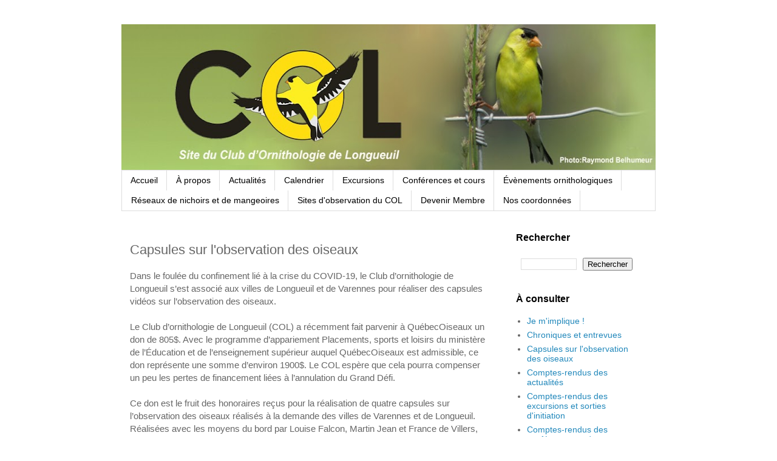

--- FILE ---
content_type: text/html; charset=UTF-8
request_url: http://clubornithologielongueuil.blogspot.com/2020/06/capsules-sur-lobservation-des-oiseaux.html
body_size: 10578
content:
<!DOCTYPE html>
<html class='v2' dir='ltr' lang='fr-CA' xmlns='http://www.w3.org/1999/xhtml' xmlns:b='http://www.google.com/2005/gml/b' xmlns:data='http://www.google.com/2005/gml/data' xmlns:expr='http://www.google.com/2005/gml/expr'>
<head>
<link href='https://www.blogger.com/static/v1/widgets/335934321-css_bundle_v2.css' rel='stylesheet' type='text/css'/>
<meta content='width=1100' name='viewport'/>
<meta content='text/html; charset=UTF-8' http-equiv='Content-Type'/>
<meta content='blogger' name='generator'/>
<link href='http://clubornithologielongueuil.blogspot.com/favicon.ico' rel='icon' type='image/x-icon'/>
<link href='http://clubornithologielongueuil.blogspot.com/2020/06/capsules-sur-lobservation-des-oiseaux.html' rel='canonical'/>
<link rel="alternate" type="application/atom+xml" title="Club d&#39;ornithologie de Longueuil - Atom" href="http://clubornithologielongueuil.blogspot.com/feeds/posts/default" />
<link rel="alternate" type="application/rss+xml" title="Club d&#39;ornithologie de Longueuil - RSS" href="http://clubornithologielongueuil.blogspot.com/feeds/posts/default?alt=rss" />
<link rel="service.post" type="application/atom+xml" title="Club d&#39;ornithologie de Longueuil - Atom" href="https://www.blogger.com/feeds/7429788444810324231/posts/default" />

<link rel="alternate" type="application/atom+xml" title="Club d&#39;ornithologie de Longueuil - Atom" href="http://clubornithologielongueuil.blogspot.com/feeds/1219907124251668914/comments/default" />
<!--Can't find substitution for tag [blog.ieCssRetrofitLinks]-->
<link href='https://i.ytimg.com/vi/jU_0g7gCdw4/hqdefault.jpg' rel='image_src'/>
<meta content='http://clubornithologielongueuil.blogspot.com/2020/06/capsules-sur-lobservation-des-oiseaux.html' property='og:url'/>
<meta content='Capsules sur l&#39;observation des oiseaux' property='og:title'/>
<meta content='Dans le foulée du confinement lié à la crise du COVID-19, le Club d’ornithologie de Longueuil s’est associé aux villes de Longueuil et de Va...' property='og:description'/>
<meta content='https://lh3.googleusercontent.com/blogger_img_proxy/AEn0k_veiG_BGvEL0V0g5_WDwIeDiuTXw7PZWoqHdluTdB3xdXtokzP7HsBefZcGKtY7Y-gQbmHiAH8-QKtpetjGyZtKx3rmv6gXnIKaqYI8AYjYk48K6w=w1200-h630-n-k-no-nu' property='og:image'/>
<title>Club d'ornithologie de Longueuil: Capsules sur l'observation des oiseaux</title>
<style id='page-skin-1' type='text/css'><!--
/*
-----------------------------------------------
Blogger Template Style
Name:     Simple
Designer: Blogger
URL:      www.blogger.com
----------------------------------------------- */
/* Content
----------------------------------------------- */
body {
font: normal normal 14px 'Trebuchet MS', Trebuchet, Verdana, sans-serif;
color: #666666;
background: #ffffff none repeat scroll top left;
padding: 0 0 0 0;
}
html body .region-inner {
min-width: 0;
max-width: 100%;
width: auto;
}
h2 {
font-size: 22px;
}
a:link {
text-decoration:none;
color: #2288bb;
}
a:visited {
text-decoration:none;
color: #33aaff;
}
a:hover {
text-decoration:underline;
color: #33aaff;
}
.body-fauxcolumn-outer .fauxcolumn-inner {
background: transparent none repeat scroll top left;
_background-image: none;
}
.body-fauxcolumn-outer .cap-top {
position: absolute;
z-index: 1;
height: 400px;
width: 100%;
}
.body-fauxcolumn-outer .cap-top .cap-left {
width: 100%;
background: transparent none repeat-x scroll top left;
_background-image: none;
}
.content-outer {
-moz-box-shadow: 0 0 0 rgba(0, 0, 0, .15);
-webkit-box-shadow: 0 0 0 rgba(0, 0, 0, .15);
-goog-ms-box-shadow: 0 0 0 #333333;
box-shadow: 0 0 0 rgba(0, 0, 0, .15);
margin-bottom: 1px;
}
.content-inner {
padding: 10px 40px;
}
.content-inner {
background-color: #ffffff;
}
/* Header
----------------------------------------------- */
.header-outer {
background: transparent none repeat-x scroll 0 -400px;
_background-image: none;
}
.Header h1 {
font: normal normal 40px 'Trebuchet MS',Trebuchet,Verdana,sans-serif;
color: #000000;
text-shadow: 0 0 0 rgba(0, 0, 0, .2);
}
.Header h1 a {
color: #000000;
}
.Header .description {
font-size: 18px;
color: #000000;
}
.header-inner .Header .titlewrapper {
padding: 22px 0;
}
.header-inner .Header .descriptionwrapper {
padding: 0 0;
}
/* Tabs
----------------------------------------------- */
.tabs-inner .section:first-child {
border-top: 0 solid #dddddd;
}
.tabs-inner .section:first-child ul {
margin-top: -1px;
border-top: 1px solid #dddddd;
border-left: 1px solid #dddddd;
border-right: 1px solid #dddddd;
}
.tabs-inner .widget ul {
background: transparent none repeat-x scroll 0 -800px;
_background-image: none;
border-bottom: 1px solid #dddddd;
margin-top: 0;
margin-left: -30px;
margin-right: -30px;
}
.tabs-inner .widget li a {
display: inline-block;
padding: .6em 1em;
font: normal normal 14px 'Trebuchet MS', Trebuchet, Verdana, sans-serif;
color: #000000;
border-left: 1px solid #ffffff;
border-right: 1px solid #dddddd;
}
.tabs-inner .widget li:first-child a {
border-left: none;
}
.tabs-inner .widget li.selected a, .tabs-inner .widget li a:hover {
color: #000000;
background-color: #eeeeee;
text-decoration: none;
}
/* Columns
----------------------------------------------- */
.main-outer {
border-top: 0 solid transparent;
}
.fauxcolumn-left-outer .fauxcolumn-inner {
border-right: 1px solid transparent;
}
.fauxcolumn-right-outer .fauxcolumn-inner {
border-left: 1px solid transparent;
}
/* Headings
----------------------------------------------- */
div.widget > h2,
div.widget h2.title {
margin: 0 0 1em 0;
font: normal bold 16px 'Trebuchet MS',Trebuchet,Verdana,sans-serif;
color: #000000;
}
/* Widgets
----------------------------------------------- */
.widget .zippy {
color: #999999;
text-shadow: 2px 2px 1px rgba(0, 0, 0, .1);
}
.widget .popular-posts ul {
list-style: none;
}
/* Posts
----------------------------------------------- */
h2.date-header {
font: normal bold 11px Arial, Tahoma, Helvetica, FreeSans, sans-serif;
}
.date-header span {
background-color: #bbbbbb;
color: #ffffff;
padding: 0.4em;
letter-spacing: 3px;
margin: inherit;
}
.main-inner {
padding-top: 35px;
padding-bottom: 65px;
}
.main-inner .column-center-inner {
padding: 0 0;
}
.main-inner .column-center-inner .section {
margin: 0 1em;
}
.post {
margin: 0 0 45px 0;
}
h3.post-title, .comments h4 {
font: normal normal 22px 'Trebuchet MS',Trebuchet,Verdana,sans-serif;
margin: .75em 0 0;
}
.post-body {
font-size: 110%;
line-height: 1.4;
position: relative;
}
.post-body img, .post-body .tr-caption-container, .Profile img, .Image img,
.BlogList .item-thumbnail img {
padding: 2px;
background: #ffffff;
border: 1px solid #ffffff;
-moz-box-shadow: 1px 1px 5px rgba(0, 0, 0, .1);
-webkit-box-shadow: 1px 1px 5px rgba(0, 0, 0, .1);
box-shadow: 1px 1px 5px rgba(0, 0, 0, .1);
}
.post-body img, .post-body .tr-caption-container {
padding: 5px;
}
.post-body .tr-caption-container {
color: #666666;
}
.post-body .tr-caption-container img {
padding: 0;
background: transparent;
border: none;
-moz-box-shadow: 0 0 0 rgba(0, 0, 0, .1);
-webkit-box-shadow: 0 0 0 rgba(0, 0, 0, .1);
box-shadow: 0 0 0 rgba(0, 0, 0, .1);
}
.post-header {
margin: 0 0 1.5em;
line-height: 1.6;
font-size: 90%;
}
.post-footer {
margin: 20px -2px 0;
padding: 5px 10px;
color: #666666;
background-color: #eeeeee;
border-bottom: 1px solid #eeeeee;
line-height: 1.6;
font-size: 90%;
}
#comments .comment-author {
padding-top: 1.5em;
border-top: 1px solid transparent;
background-position: 0 1.5em;
}
#comments .comment-author:first-child {
padding-top: 0;
border-top: none;
}
.avatar-image-container {
margin: .2em 0 0;
}
#comments .avatar-image-container img {
border: 1px solid #ffffff;
}
/* Comments
----------------------------------------------- */
.comments .comments-content .icon.blog-author {
background-repeat: no-repeat;
background-image: url([data-uri]);
}
.comments .comments-content .loadmore a {
border-top: 1px solid #999999;
border-bottom: 1px solid #999999;
}
.comments .comment-thread.inline-thread {
background-color: #eeeeee;
}
.comments .continue {
border-top: 2px solid #999999;
}
/* Accents
---------------------------------------------- */
.section-columns td.columns-cell {
border-left: 1px solid transparent;
}
.blog-pager {
background: transparent url(https://resources.blogblog.com/blogblog/data/1kt/simple/paging_dot.png) repeat-x scroll top center;
}
.blog-pager-older-link, .home-link,
.blog-pager-newer-link {
background-color: #ffffff;
padding: 5px;
}
.footer-outer {
border-top: 1px dashed #bbbbbb;
}
/* Mobile
----------------------------------------------- */
body.mobile  {
background-size: auto;
}
.mobile .body-fauxcolumn-outer {
background: transparent none repeat scroll top left;
}
.mobile .body-fauxcolumn-outer .cap-top {
background-size: 100% auto;
}
.mobile .content-outer {
-webkit-box-shadow: 0 0 3px rgba(0, 0, 0, .15);
box-shadow: 0 0 3px rgba(0, 0, 0, .15);
}
.mobile .tabs-inner .widget ul {
margin-left: 0;
margin-right: 0;
}
.mobile .post {
margin: 0;
}
.mobile .main-inner .column-center-inner .section {
margin: 0;
}
.mobile .date-header span {
padding: 0.1em 10px;
margin: 0 -10px;
}
.mobile h3.post-title {
margin: 0;
}
.mobile .blog-pager {
background: transparent none no-repeat scroll top center;
}
.mobile .footer-outer {
border-top: none;
}
.mobile .main-inner, .mobile .footer-inner {
background-color: #ffffff;
}
.mobile-index-contents {
color: #666666;
}
.mobile-link-button {
background-color: #2288bb;
}
.mobile-link-button a:link, .mobile-link-button a:visited {
color: #ffffff;
}
.mobile .tabs-inner .section:first-child {
border-top: none;
}
.mobile .tabs-inner .PageList .widget-content {
background-color: #eeeeee;
color: #000000;
border-top: 1px solid #dddddd;
border-bottom: 1px solid #dddddd;
}
.mobile .tabs-inner .PageList .widget-content .pagelist-arrow {
border-left: 1px solid #dddddd;
}
img {
max-width: 100%;
max-height: auto;
}
.status-msg-wrap
{
display: none;
}
.post-body img, .post-body .tr-caption-container, .Profile img, .Image img,
.BlogList .item-thumbnail img {
padding: 0 !important;
border: none !important;
background: none !important;
-moz-box-shadow: 0px 0px 0px transparent !important;
-webkit-box-shadow: 0px 0px 0px transparent !important;
box-shadow: 0px 0px 0px transparent !important;
}
--></style>
<style id='template-skin-1' type='text/css'><!--
body {
min-width: 960px;
}
.content-outer, .content-fauxcolumn-outer, .region-inner {
min-width: 960px;
max-width: 960px;
_width: 960px;
}
.main-inner .columns {
padding-left: 0px;
padding-right: 260px;
}
.main-inner .fauxcolumn-center-outer {
left: 0px;
right: 260px;
/* IE6 does not respect left and right together */
_width: expression(this.parentNode.offsetWidth -
parseInt("0px") -
parseInt("260px") + 'px');
}
.main-inner .fauxcolumn-left-outer {
width: 0px;
}
.main-inner .fauxcolumn-right-outer {
width: 260px;
}
.main-inner .column-left-outer {
width: 0px;
right: 100%;
margin-left: -0px;
}
.main-inner .column-right-outer {
width: 260px;
margin-right: -260px;
}
#layout {
min-width: 0;
}
#layout .content-outer {
min-width: 0;
width: 800px;
}
#layout .region-inner {
min-width: 0;
width: auto;
}
body#layout div.add_widget {
padding: 8px;
}
body#layout div.add_widget a {
margin-left: 32px;
}
--></style>
<style type='text/css'>
/* Table
*************************************************/
table {border: 0px solid #eee;border-collapse: collapse;margin: 0;padding: 0;width: 100%;color:#555;}
table caption {font-size: 1.5em;margin: .25em 0 .75em;}
table tr {background: #fff;border: 0px solid #ccc;padding: .35em;}
table th,table td {padding: .625em;text-align: center;border:0;}
table th {font-size: .85em;letter-spacing: .1em;text-transform: uppercase;background: #ddd;}
table td img {text-align: center;}
@media screen and (max-width: 600px) {
.post table {border: 0;}
.post table caption {font-size: 1.3em;}
.post table thead {display: none;}
.post table tr {border-bottom: 0px solid #ccc;display: block;margin-bottom: .725em;}
.post table td {border-bottom: 0px solid #ccc;display: block;font-size: .8em;text-align: right;}
.post table td:before {content: attr(data-label);float: left;font-weight: bold;text-transform: uppercase;}
.post table td:last-child {border-bottom: 0;}
}
</style>
<link href='https://www.blogger.com/dyn-css/authorization.css?targetBlogID=7429788444810324231&amp;zx=402a240f-22fe-49e4-8c36-cab65e29ff65' media='none' onload='if(media!=&#39;all&#39;)media=&#39;all&#39;' rel='stylesheet'/><noscript><link href='https://www.blogger.com/dyn-css/authorization.css?targetBlogID=7429788444810324231&amp;zx=402a240f-22fe-49e4-8c36-cab65e29ff65' rel='stylesheet'/></noscript>
<meta name='google-adsense-platform-account' content='ca-host-pub-1556223355139109'/>
<meta name='google-adsense-platform-domain' content='blogspot.com'/>

<link rel="stylesheet" href="https://fonts.googleapis.com/css2?display=swap&family=Arimo&family=Hind+Siliguri&family=Calibri"></head>
<body class='loading variant-simplysimple'>
<div class='navbar no-items section' id='navbar' name='Barre de navigation'>
</div>
<div class='body-fauxcolumns'>
<div class='fauxcolumn-outer body-fauxcolumn-outer'>
<div class='cap-top'>
<div class='cap-left'></div>
<div class='cap-right'></div>
</div>
<div class='fauxborder-left'>
<div class='fauxborder-right'></div>
<div class='fauxcolumn-inner'>
</div>
</div>
<div class='cap-bottom'>
<div class='cap-left'></div>
<div class='cap-right'></div>
</div>
</div>
</div>
<div class='content'>
<div class='content-fauxcolumns'>
<div class='fauxcolumn-outer content-fauxcolumn-outer'>
<div class='cap-top'>
<div class='cap-left'></div>
<div class='cap-right'></div>
</div>
<div class='fauxborder-left'>
<div class='fauxborder-right'></div>
<div class='fauxcolumn-inner'>
</div>
</div>
<div class='cap-bottom'>
<div class='cap-left'></div>
<div class='cap-right'></div>
</div>
</div>
</div>
<div class='content-outer'>
<div class='content-cap-top cap-top'>
<div class='cap-left'></div>
<div class='cap-right'></div>
</div>
<div class='fauxborder-left content-fauxborder-left'>
<div class='fauxborder-right content-fauxborder-right'></div>
<div class='content-inner'>
<header>
<div class='header-outer'>
<div class='header-cap-top cap-top'>
<div class='cap-left'></div>
<div class='cap-right'></div>
</div>
<div class='fauxborder-left header-fauxborder-left'>
<div class='fauxborder-right header-fauxborder-right'></div>
<div class='region-inner header-inner'>
<div class='header section' id='header' name='En-tête'><div class='widget Header' data-version='1' id='Header1'>
<div id='header-inner'>
<a href='http://clubornithologielongueuil.blogspot.com/' style='display: block'>
<img alt='Club d&#39;ornithologie de Longueuil' height='241px; ' id='Header1_headerimg' src='https://blogger.googleusercontent.com/img/b/R29vZ2xl/AVvXsEipf0RgpHw9vZSfHv2fYLoD0grvapA3P1W8KIvYIynGPetGQREAuPb4Nnh348ZQ53Clpb8CT1cEzNLOoc2gmFXbJUj0r7y5DQK3NJTOcfXTeaj4ednJYyR2vysMs-r_T9JRtlxBCBrs2KiT/s940/Novembre+2016.jpg' style='display: block' width='940px; '/>
</a>
</div>
</div></div>
</div>
</div>
<div class='header-cap-bottom cap-bottom'>
<div class='cap-left'></div>
<div class='cap-right'></div>
</div>
</div>
</header>
<div class='tabs-outer'>
<div class='tabs-cap-top cap-top'>
<div class='cap-left'></div>
<div class='cap-right'></div>
</div>
<div class='fauxborder-left tabs-fauxborder-left'>
<div class='fauxborder-right tabs-fauxborder-right'></div>
<div class='region-inner tabs-inner'>
<div class='tabs section' id='crosscol' name='Section transversale'><div class='widget PageList' data-version='1' id='PageList1'>
<h2>Pages</h2>
<div class='widget-content'>
<ul>
<li>
<a href='https://clubornithologielongueuil.blogspot.com/'>Accueil</a>
</li>
<li>
<a href='http://clubornithologielongueuil.blogspot.com/p/a-proposnew.html'>À propos</a>
</li>
<li>
<a href='http://clubornithologielongueuil.blogspot.ca/search/label/actualités'>Actualités</a>
</li>
<li>
<a href='https://clubornithologielongueuil.blogspot.com/2024/09/calendrier-du-col.html'>Calendrier</a>
</li>
<li>
<a href='http://clubornithologielongueuil.blogspot.ca/search/label/excursion'>Excursions</a>
</li>
<li>
<a href='https://clubornithologielongueuil.blogspot.ca/search/label/conférence'>Conférences et cours</a>
</li>
<li>
<a href='http://clubornithologielongueuil.blogspot.ca/search/label/activité'>Évènements ornithologiques</a>
</li>
<li>
<a href='http://clubornithologielongueuil.blogspot.com/p/reseaux-de-nichoirs-et-de-mangeoires.html'>Réseaux de nichoirs et de mangeoires</a>
</li>
<li>
<a href='http://clubornithologielongueuil.blogspot.com/p/sites-dobservation-du-col-sophie-et.html'>Sites d'observation du COL</a>
</li>
<li>
<a href='http://clubornithologielongueuil.blogspot.com/p/blog-page_79.html'>Devenir Membre</a>
</li>
<li>
<a href='http://clubornithologielongueuil.blogspot.com/p/pour-nous-joindre-pour-nous-joindreclub.html'>Nos coordonnées</a>
</li>
</ul>
<div class='clear'></div>
</div>
</div></div>
<div class='tabs no-items section' id='crosscol-overflow' name='Cross-Column 2'></div>
</div>
</div>
<div class='tabs-cap-bottom cap-bottom'>
<div class='cap-left'></div>
<div class='cap-right'></div>
</div>
</div>
<div class='main-outer'>
<div class='main-cap-top cap-top'>
<div class='cap-left'></div>
<div class='cap-right'></div>
</div>
<div class='fauxborder-left main-fauxborder-left'>
<div class='fauxborder-right main-fauxborder-right'></div>
<div class='region-inner main-inner'>
<div class='columns fauxcolumns'>
<div class='fauxcolumn-outer fauxcolumn-center-outer'>
<div class='cap-top'>
<div class='cap-left'></div>
<div class='cap-right'></div>
</div>
<div class='fauxborder-left'>
<div class='fauxborder-right'></div>
<div class='fauxcolumn-inner'>
</div>
</div>
<div class='cap-bottom'>
<div class='cap-left'></div>
<div class='cap-right'></div>
</div>
</div>
<div class='fauxcolumn-outer fauxcolumn-left-outer'>
<div class='cap-top'>
<div class='cap-left'></div>
<div class='cap-right'></div>
</div>
<div class='fauxborder-left'>
<div class='fauxborder-right'></div>
<div class='fauxcolumn-inner'>
</div>
</div>
<div class='cap-bottom'>
<div class='cap-left'></div>
<div class='cap-right'></div>
</div>
</div>
<div class='fauxcolumn-outer fauxcolumn-right-outer'>
<div class='cap-top'>
<div class='cap-left'></div>
<div class='cap-right'></div>
</div>
<div class='fauxborder-left'>
<div class='fauxborder-right'></div>
<div class='fauxcolumn-inner'>
</div>
</div>
<div class='cap-bottom'>
<div class='cap-left'></div>
<div class='cap-right'></div>
</div>
</div>
<!-- corrects IE6 width calculation -->
<div class='columns-inner'>
<div class='column-center-outer'>
<div class='column-center-inner'>
<div class='main section' id='main' name='Section principale'><div class='widget Blog' data-version='1' id='Blog1'>
<div class='blog-posts hfeed'>

          <div class="date-outer">
        

          <div class="date-posts">
        
<div class='post-outer'>
<div class='post hentry uncustomized-post-template' itemprop='blogPost' itemscope='itemscope' itemtype='http://schema.org/BlogPosting'>
<meta content='https://i.ytimg.com/vi/jU_0g7gCdw4/hqdefault.jpg' itemprop='image_url'/>
<meta content='7429788444810324231' itemprop='blogId'/>
<meta content='1219907124251668914' itemprop='postId'/>
<a name='1219907124251668914'></a>
<h3 class='post-title entry-title' itemprop='name'>
Capsules sur l'observation des oiseaux
</h3>
<div class='post-header'>
<div class='post-header-line-1'></div>
</div>
<div class='post-body entry-content' id='post-body-1219907124251668914' itemprop='description articleBody'>
Dans le foulée du confinement lié à la crise du COVID-19, le Club d&#8217;ornithologie de Longueuil s&#8217;est associé aux villes de Longueuil et de Varennes pour réaliser des capsules vidéos sur l&#8217;observation des oiseaux.<div><br /></div><div>Le Club d&#8217;ornithologie de Longueuil (COL) a récemment fait parvenir à QuébecOiseaux un don de 805$. Avec le programme d&#8217;appariement Placements, sports et loisirs du ministère de l&#8217;Éducation et de l&#8217;enseignement supérieur auquel QuébecOiseaux est admissible, ce don représente une somme d&#8217;environ 1900$. Le COL espère que cela pourra compenser un peu les pertes de financement liées à l&#8217;annulation du Grand Défi.<br /><br />Ce don est le fruit des honoraires reçus pour la réalisation de quatre capsules sur l&#8217;observation des oiseaux réalisés à la demande des villes de Varennes et de Longueuil. Réalisées avec les moyens du bord par Louise Falcon, Martin Jean et France de Villers, membres du conseil d&#8217;administration, ces capsules sont tout de même assez réussies.<br /><br />Nous espérons qu&#8217;elles plaisent aux citoyens à qui elles sont destinées et qu&#8217;elles suscitent de l&#8217;engouement pour le loisir ornithologique.</div><div><br />En faisant profiter QuébecOiseaux de cet argent, nous ferons encore plus pour la cause des oiseaux.<div><br /></div><h3 style="text-align: left;">Les premiers pas: s&#8217;outiller</h3><div><iframe allowfullscreen="true" allowtransparency="true" frameborder="0" height="315" scrolling="no" src="https://www.facebook.com/plugins/video.php?href=https%3A%2F%2Fwww.facebook.com%2FLongueuilActive%2Fvideos%2F828783700978587%2F&amp;show_text=0&amp;width=560" style="border: none; overflow: hidden;" width="560"></iframe></div><div><br /></div><h3 style="text-align: left;">Observer les oiseaux dans ma cour et dans mon quartier</h3>
<iframe allowfullscreen="true" allowtransparency="true" frameborder="0" height="315" scrolling="no" src="https://www.facebook.com/plugins/video.php?href=https%3A%2F%2Fwww.facebook.com%2FLongueuilActive%2Fvideos%2F249154346142276%2F&amp;show_text=0&amp;width=560" style="border: none; overflow: hidden;" width="560"></iframe>

<div><br /></div><div><br /></div><div><iframe allow="accelerometer; autoplay; encrypted-media; gyroscope; picture-in-picture" allowfullscreen="" frameborder="0" height="315" src="https://www.youtube.com/embed/jU_0g7gCdw4" width="560"></iframe>
<div><br /></div><h3 style="text-align: left;">Les meilleurs sites d&#8217;observations (<a href="https://www.blogger.com/blog/page/edit/7429788444810324231/5290836071813609808" target="_blank">F</a>)</h3></div><h4 style="text-align: left;">À Longueuil</h4>
<iframe allowfullscreen="true" allowtransparency="true" frameborder="0" height="315" scrolling="no" src="https://www.facebook.com/plugins/video.php?href=https%3A%2F%2Fwww.facebook.com%2FLongueuilActive%2Fvideos%2F713897289388170%2F&amp;show_text=0&amp;width=560" style="border: none; overflow: hidden;" width="560"></iframe><h4 style="text-align: left;">À Varennes</h4>
<iframe allow="accelerometer; autoplay; encrypted-media; gyroscope; picture-in-picture" allowfullscreen="" frameborder="0" height="315" src="https://www.youtube.com/embed/I9AVdGyi79Y" width="560"></iframe>

</div>
<div style='clear: both;'></div>
</div>
<div class='post-footer'>
<div class='post-footer-line post-footer-line-1'>
<span class='post-author vcard'>
</span>
<span class='post-timestamp'>
</span>
<span class='post-comment-link'>
</span>
<span class='post-icons'>
</span>
<div class='post-share-buttons goog-inline-block'>
</div>
</div>
<div class='post-footer-line post-footer-line-2'>
<span class='post-labels'>
</span>
</div>
<div class='post-footer-line post-footer-line-3'>
<span class='post-location'>
</span>
</div>
</div>
</div>
<div class='comments' id='comments'>
<a name='comments'></a>
</div>
</div>

        </div></div>
      
</div>
<div class='blog-pager' id='blog-pager'>
<span id='blog-pager-newer-link'>
<a class='blog-pager-newer-link' href='http://clubornithologielongueuil.blogspot.com/2020/06/entrevue-du-col-tvrive-sud.html' id='Blog1_blog-pager-newer-link' title='Message plus récent'>Message plus récent</a>
</span>
<span id='blog-pager-older-link'>
<a class='blog-pager-older-link' href='http://clubornithologielongueuil.blogspot.com/2020/02/compte-rendu-de-lexcursion_13.html' id='Blog1_blog-pager-older-link' title='Messages plus anciens'>Messages plus anciens</a>
</span>
<a class='home-link' href='http://clubornithologielongueuil.blogspot.com/'>Accueil</a>
</div>
<div class='clear'></div>
<div class='post-feeds'>
</div>
</div></div>
</div>
</div>
<div class='column-left-outer'>
<div class='column-left-inner'>
<aside>
</aside>
</div>
</div>
<div class='column-right-outer'>
<div class='column-right-inner'>
<aside>
<div class='sidebar section' id='sidebar-right-1'><div class='widget BlogSearch' data-version='1' id='BlogSearch1'>
<h2 class='title'>Rechercher</h2>
<div class='widget-content'>
<div id='BlogSearch1_form'>
<form action='http://clubornithologielongueuil.blogspot.com/search' class='gsc-search-box' target='_top'>
<table cellpadding='0' cellspacing='0' class='gsc-search-box'>
<tbody>
<tr>
<td class='gsc-input'>
<input autocomplete='off' class='gsc-input' name='q' size='10' title='search' type='text' value=''/>
</td>
<td class='gsc-search-button'>
<input class='gsc-search-button' title='search' type='submit' value='Rechercher'/>
</td>
</tr>
</tbody>
</table>
</form>
</div>
</div>
<div class='clear'></div>
</div><div class='widget PageList' data-version='1' id='PageList2'>
<h2>À consulter</h2>
<div class='widget-content'>
<ul>
<li>
<a href='http://clubornithologielongueuil.blogspot.com/search/label/Je-m&#39;implique'>Je m'implique !</a>
</li>
<li>
<a href='http://clubornithologielongueuil.blogspot.com/search/label/chroniques'>Chroniques et entrevues</a>
</li>
<li>
<a href='http://clubornithologielongueuil.blogspot.com/2020/06/capsules-sur-lobservation-des-oiseaux.html'>Capsules sur l'observation des oiseaux</a>
</li>
<li>
<a href='http://clubornithologielongueuil.blogspot.com/search/label/compte-rendu-actualites'>Comptes-rendus des actualités</a>
</li>
<li>
<a href='http://clubornithologielongueuil.blogspot.com/search/label/compte-rendu'>Comptes-rendus des excursions et sorties d'initiation</a>
</li>
<li>
<a href='http://clubornithologielongueuil.blogspot.com/search/label/compte-rendu-atelier'>Comptes-rendus des conférences et des cours</a>
</li>
<li>
<a href='http://clubornithologielongueuil.blogspot.com/search/label/compte-rendu-activites'>Comptes-rendus des évènements ornithologiques</a>
</li>
<li>
<a href='http://clubornithologielongueuil.blogspot.com/search/label/compte-rendu-nichoirs'>Comptes-rendus des nichoirs</a>
</li>
<li>
<a href='http://clubornithologielongueuil.blogspot.com/p/chroniques.html'>Les aliments préférés des oiseaux aux mangeoires</a>
</li>
<li>
<a href='http://clubornithologielongueuil.blogspot.com/p/blog-page_18.html'>Liens utiles</a>
</li>
</ul>
<div class='clear'></div>
</div>
</div><div class='widget LinkList' data-version='1' id='LinkList1'>
<h2>Autres sites</h2>
<div class='widget-content'>
<ul>
<li><a href='https://www.facebook.com/Club-dOrnithologie-de-Longueuil-315821868435402/'>Page Facebook du COL</a></li>
<li><a href='https://www.youtube.com/channel/UCryEJn82RPW-gbvs4_dmrtg'>YouTube COL</a></li>
<li><a href='http://ebird.org/ebird/canada/subnational2/CA-QC-CP?yr=all'>eBird Longueuil</a></li>
<li><a href='https://www.quebecoiseaux.org/magazine '>QuébecOiseaux</a></li>
</ul>
<div class='clear'></div>
</div>
</div><div class='widget Image' data-version='1' id='Image1'>
<h2>Rabais pour les membres chez :</h2>
<div class='widget-content'>
<a href='http://nature-expert.ca/?lang=fr'>
<img alt='Rabais pour les membres chez :' height='127' id='Image1_img' src='https://blogger.googleusercontent.com/img/b/R29vZ2xl/AVvXsEh5ZDd9iJz1Tt3OZ-iDVf3l2A0B5BPeBT6JDRUT-5YAURT27fHSg9cP9_QH4C789CexXBHOKFHH7nCuPTUO6pxsu1Frcq91zsrOYuQJvpuY-37491a_7MMenuAbM22D2NXvPNvoiTcvTRSR/s190/pub-ccfa+2.jpg' width='190'/>
</a>
<br/>
<span class='caption'>Nature Expert</span>
</div>
<div class='clear'></div>
</div><div class='widget LinkList' data-version='1' id='LinkList2'>
<div class='widget-content'>
<ul>
<li><a href='https://clubornithologielongueuil.blogspot.com/2025/12/avantages-detre-membre.html'>Appuyer ici pour tous les rabais offerts pour les membres</a></li>
</ul>
<div class='clear'></div>
</div>
</div></div>
</aside>
</div>
</div>
</div>
<div style='clear: both'></div>
<!-- columns -->
</div>
<!-- main -->
</div>
</div>
<div class='main-cap-bottom cap-bottom'>
<div class='cap-left'></div>
<div class='cap-right'></div>
</div>
</div>
<footer>
<div class='footer-outer'>
<div class='footer-cap-top cap-top'>
<div class='cap-left'></div>
<div class='cap-right'></div>
</div>
<div class='fauxborder-left footer-fauxborder-left'>
<div class='fauxborder-right footer-fauxborder-right'></div>
<div class='region-inner footer-inner'>
<div class='foot section' id='footer-1'><div class='widget Stats' data-version='1' id='Stats1'>
<h2>Nombre total de pages vues</h2>
<div class='widget-content'>
<div id='Stats1_content' style='display: none;'>
<span class='counter-wrapper text-counter-wrapper' id='Stats1_totalCount'>
</span>
<div class='clear'></div>
</div>
</div>
</div></div>
<!-- outside of the include in order to lock Attribution widget -->
<div class='foot section' id='footer-3' name='Pied de page'><div class='widget Attribution' data-version='1' id='Attribution1'>
<div class='widget-content' style='text-align: center;'>
&#169; Club d'Ornithologie de Longueuil. Thème Simple. Présenté par <a href='https://www.blogger.com' target='_blank'>Blogger</a>.
</div>
<div class='clear'></div>
</div></div>
</div>
</div>
<div class='footer-cap-bottom cap-bottom'>
<div class='cap-left'></div>
<div class='cap-right'></div>
</div>
</div>
</footer>
<!-- content -->
</div>
</div>
<div class='content-cap-bottom cap-bottom'>
<div class='cap-left'></div>
<div class='cap-right'></div>
</div>
</div>
</div>
<script type='text/javascript'>
    window.setTimeout(function() {
        document.body.className = document.body.className.replace('loading', '');
      }, 10);
  </script>

<script type="text/javascript" src="https://www.blogger.com/static/v1/widgets/2028843038-widgets.js"></script>
<script type='text/javascript'>
window['__wavt'] = 'AOuZoY4j2cTy40OsNARLNPyOn4oE3RFsBA:1768895063369';_WidgetManager._Init('//www.blogger.com/rearrange?blogID\x3d7429788444810324231','//clubornithologielongueuil.blogspot.com/2020/06/capsules-sur-lobservation-des-oiseaux.html','7429788444810324231');
_WidgetManager._SetDataContext([{'name': 'blog', 'data': {'blogId': '7429788444810324231', 'title': 'Club d\x27ornithologie de Longueuil', 'url': 'http://clubornithologielongueuil.blogspot.com/2020/06/capsules-sur-lobservation-des-oiseaux.html', 'canonicalUrl': 'http://clubornithologielongueuil.blogspot.com/2020/06/capsules-sur-lobservation-des-oiseaux.html', 'homepageUrl': 'http://clubornithologielongueuil.blogspot.com/', 'searchUrl': 'http://clubornithologielongueuil.blogspot.com/search', 'canonicalHomepageUrl': 'http://clubornithologielongueuil.blogspot.com/', 'blogspotFaviconUrl': 'http://clubornithologielongueuil.blogspot.com/favicon.ico', 'bloggerUrl': 'https://www.blogger.com', 'hasCustomDomain': false, 'httpsEnabled': true, 'enabledCommentProfileImages': true, 'gPlusViewType': 'FILTERED_POSTMOD', 'adultContent': false, 'analyticsAccountNumber': '', 'encoding': 'UTF-8', 'locale': 'fr-CA', 'localeUnderscoreDelimited': 'fr_ca', 'languageDirection': 'ltr', 'isPrivate': false, 'isMobile': false, 'isMobileRequest': false, 'mobileClass': '', 'isPrivateBlog': false, 'isDynamicViewsAvailable': true, 'feedLinks': '\x3clink rel\x3d\x22alternate\x22 type\x3d\x22application/atom+xml\x22 title\x3d\x22Club d\x26#39;ornithologie de Longueuil - Atom\x22 href\x3d\x22http://clubornithologielongueuil.blogspot.com/feeds/posts/default\x22 /\x3e\n\x3clink rel\x3d\x22alternate\x22 type\x3d\x22application/rss+xml\x22 title\x3d\x22Club d\x26#39;ornithologie de Longueuil - RSS\x22 href\x3d\x22http://clubornithologielongueuil.blogspot.com/feeds/posts/default?alt\x3drss\x22 /\x3e\n\x3clink rel\x3d\x22service.post\x22 type\x3d\x22application/atom+xml\x22 title\x3d\x22Club d\x26#39;ornithologie de Longueuil - Atom\x22 href\x3d\x22https://www.blogger.com/feeds/7429788444810324231/posts/default\x22 /\x3e\n\n\x3clink rel\x3d\x22alternate\x22 type\x3d\x22application/atom+xml\x22 title\x3d\x22Club d\x26#39;ornithologie de Longueuil - Atom\x22 href\x3d\x22http://clubornithologielongueuil.blogspot.com/feeds/1219907124251668914/comments/default\x22 /\x3e\n', 'meTag': '', 'adsenseHostId': 'ca-host-pub-1556223355139109', 'adsenseHasAds': false, 'adsenseAutoAds': false, 'boqCommentIframeForm': true, 'loginRedirectParam': '', 'view': '', 'dynamicViewsCommentsSrc': '//www.blogblog.com/dynamicviews/4224c15c4e7c9321/js/comments.js', 'dynamicViewsScriptSrc': '//www.blogblog.com/dynamicviews/6e0d22adcfa5abea', 'plusOneApiSrc': 'https://apis.google.com/js/platform.js', 'disableGComments': true, 'interstitialAccepted': false, 'sharing': {'platforms': [{'name': 'Obtenir le lien', 'key': 'link', 'shareMessage': 'Obtenir le lien', 'target': ''}, {'name': 'Facebook', 'key': 'facebook', 'shareMessage': 'Partager sur Facebook', 'target': 'facebook'}, {'name': 'BlogThis!', 'key': 'blogThis', 'shareMessage': 'BlogThis!', 'target': 'blog'}, {'name': 'X', 'key': 'twitter', 'shareMessage': 'Partager sur X', 'target': 'twitter'}, {'name': 'Pinterest', 'key': 'pinterest', 'shareMessage': 'Partager sur Pinterest', 'target': 'pinterest'}, {'name': 'Courriel', 'key': 'email', 'shareMessage': 'Courriel', 'target': 'email'}], 'disableGooglePlus': true, 'googlePlusShareButtonWidth': 0, 'googlePlusBootstrap': '\x3cscript type\x3d\x22text/javascript\x22\x3ewindow.___gcfg \x3d {\x27lang\x27: \x27fr_CA\x27};\x3c/script\x3e'}, 'hasCustomJumpLinkMessage': false, 'jumpLinkMessage': 'Lire la suite', 'pageType': 'item', 'postId': '1219907124251668914', 'postImageThumbnailUrl': 'https://i.ytimg.com/vi/jU_0g7gCdw4/default.jpg', 'postImageUrl': 'https://i.ytimg.com/vi/jU_0g7gCdw4/hqdefault.jpg', 'pageName': 'Capsules sur l\x27observation des oiseaux', 'pageTitle': 'Club d\x27ornithologie de Longueuil: Capsules sur l\x27observation des oiseaux'}}, {'name': 'features', 'data': {}}, {'name': 'messages', 'data': {'edit': 'Modifier', 'linkCopiedToClipboard': 'Lien copi\xe9 dans le presse-papiers!', 'ok': 'OK', 'postLink': 'Publier le lien'}}, {'name': 'template', 'data': {'name': 'custom', 'localizedName': 'Personnalis\xe9', 'isResponsive': false, 'isAlternateRendering': false, 'isCustom': true, 'variant': 'simplysimple', 'variantId': 'simplysimple'}}, {'name': 'view', 'data': {'classic': {'name': 'classic', 'url': '?view\x3dclassic'}, 'flipcard': {'name': 'flipcard', 'url': '?view\x3dflipcard'}, 'magazine': {'name': 'magazine', 'url': '?view\x3dmagazine'}, 'mosaic': {'name': 'mosaic', 'url': '?view\x3dmosaic'}, 'sidebar': {'name': 'sidebar', 'url': '?view\x3dsidebar'}, 'snapshot': {'name': 'snapshot', 'url': '?view\x3dsnapshot'}, 'timeslide': {'name': 'timeslide', 'url': '?view\x3dtimeslide'}, 'isMobile': false, 'title': 'Capsules sur l\x27observation des oiseaux', 'description': 'Dans le foul\xe9e du confinement li\xe9 \xe0 la crise du COVID-19, le Club d\u2019ornithologie de Longueuil s\u2019est associ\xe9 aux villes de Longueuil et de Va...', 'featuredImage': 'https://lh3.googleusercontent.com/blogger_img_proxy/AEn0k_veiG_BGvEL0V0g5_WDwIeDiuTXw7PZWoqHdluTdB3xdXtokzP7HsBefZcGKtY7Y-gQbmHiAH8-QKtpetjGyZtKx3rmv6gXnIKaqYI8AYjYk48K6w', 'url': 'http://clubornithologielongueuil.blogspot.com/2020/06/capsules-sur-lobservation-des-oiseaux.html', 'type': 'item', 'isSingleItem': true, 'isMultipleItems': false, 'isError': false, 'isPage': false, 'isPost': true, 'isHomepage': false, 'isArchive': false, 'isLabelSearch': false, 'postId': 1219907124251668914}}]);
_WidgetManager._RegisterWidget('_HeaderView', new _WidgetInfo('Header1', 'header', document.getElementById('Header1'), {}, 'displayModeFull'));
_WidgetManager._RegisterWidget('_PageListView', new _WidgetInfo('PageList1', 'crosscol', document.getElementById('PageList1'), {'title': 'Pages', 'links': [{'isCurrentPage': false, 'href': 'https://clubornithologielongueuil.blogspot.com/', 'id': '0', 'title': 'Accueil'}, {'isCurrentPage': false, 'href': 'http://clubornithologielongueuil.blogspot.com/p/a-proposnew.html', 'id': '706132798565077260', 'title': '\xc0 propos'}, {'isCurrentPage': false, 'href': 'http://clubornithologielongueuil.blogspot.ca/search/label/actualit\xe9s', 'title': 'Actualit\xe9s'}, {'isCurrentPage': false, 'href': 'https://clubornithologielongueuil.blogspot.com/2024/09/calendrier-du-col.html', 'title': 'Calendrier'}, {'isCurrentPage': false, 'href': 'http://clubornithologielongueuil.blogspot.ca/search/label/excursion', 'title': 'Excursions'}, {'isCurrentPage': false, 'href': 'https://clubornithologielongueuil.blogspot.ca/search/label/conf\xe9rence', 'title': 'Conf\xe9rences et cours'}, {'isCurrentPage': false, 'href': 'http://clubornithologielongueuil.blogspot.ca/search/label/activit\xe9', 'title': '\xc9v\xe8nements ornithologiques'}, {'isCurrentPage': false, 'href': 'http://clubornithologielongueuil.blogspot.com/p/reseaux-de-nichoirs-et-de-mangeoires.html', 'id': '729147537961693191', 'title': 'R\xe9seaux de nichoirs et de mangeoires'}, {'isCurrentPage': false, 'href': 'http://clubornithologielongueuil.blogspot.com/p/sites-dobservation-du-col-sophie-et.html', 'id': '5290836071813609808', 'title': 'Sites d\x27observation du COL'}, {'isCurrentPage': false, 'href': 'http://clubornithologielongueuil.blogspot.com/p/blog-page_79.html', 'id': '4430080422903133855', 'title': 'Devenir Membre'}, {'isCurrentPage': false, 'href': 'http://clubornithologielongueuil.blogspot.com/p/pour-nous-joindre-pour-nous-joindreclub.html', 'id': '5793957436405648993', 'title': 'Nos coordonn\xe9es'}], 'mobile': false, 'showPlaceholder': true, 'hasCurrentPage': false}, 'displayModeFull'));
_WidgetManager._RegisterWidget('_BlogView', new _WidgetInfo('Blog1', 'main', document.getElementById('Blog1'), {'cmtInteractionsEnabled': false, 'lightboxEnabled': true, 'lightboxModuleUrl': 'https://www.blogger.com/static/v1/jsbin/2751228102-lbx__fr_ca.js', 'lightboxCssUrl': 'https://www.blogger.com/static/v1/v-css/828616780-lightbox_bundle.css'}, 'displayModeFull'));
_WidgetManager._RegisterWidget('_BlogSearchView', new _WidgetInfo('BlogSearch1', 'sidebar-right-1', document.getElementById('BlogSearch1'), {}, 'displayModeFull'));
_WidgetManager._RegisterWidget('_PageListView', new _WidgetInfo('PageList2', 'sidebar-right-1', document.getElementById('PageList2'), {'title': '\xc0 consulter', 'links': [{'isCurrentPage': false, 'href': 'http://clubornithologielongueuil.blogspot.com/search/label/Je-m\x27implique', 'title': 'Je m\x27implique !'}, {'isCurrentPage': false, 'href': 'http://clubornithologielongueuil.blogspot.com/search/label/chroniques', 'title': 'Chroniques et entrevues'}, {'isCurrentPage': false, 'href': 'http://clubornithologielongueuil.blogspot.com/2020/06/capsules-sur-lobservation-des-oiseaux.html', 'title': 'Capsules sur l\x27observation des oiseaux'}, {'isCurrentPage': false, 'href': 'http://clubornithologielongueuil.blogspot.com/search/label/compte-rendu-actualites', 'title': 'Comptes-rendus des actualit\xe9s'}, {'isCurrentPage': false, 'href': 'http://clubornithologielongueuil.blogspot.com/search/label/compte-rendu', 'title': 'Comptes-rendus des excursions et sorties d\x27initiation'}, {'isCurrentPage': false, 'href': 'http://clubornithologielongueuil.blogspot.com/search/label/compte-rendu-atelier', 'title': 'Comptes-rendus des conf\xe9rences et des cours'}, {'isCurrentPage': false, 'href': 'http://clubornithologielongueuil.blogspot.com/search/label/compte-rendu-activites', 'title': 'Comptes-rendus des \xe9v\xe8nements ornithologiques'}, {'isCurrentPage': false, 'href': 'http://clubornithologielongueuil.blogspot.com/search/label/compte-rendu-nichoirs', 'title': 'Comptes-rendus des nichoirs'}, {'isCurrentPage': false, 'href': 'http://clubornithologielongueuil.blogspot.com/p/chroniques.html', 'id': '1820359593195496200', 'title': 'Les aliments pr\xe9f\xe9r\xe9s des oiseaux aux mangeoires'}, {'isCurrentPage': false, 'href': 'http://clubornithologielongueuil.blogspot.com/p/blog-page_18.html', 'id': '8634315906661378032', 'title': 'Liens utiles'}], 'mobile': false, 'showPlaceholder': true, 'hasCurrentPage': false}, 'displayModeFull'));
_WidgetManager._RegisterWidget('_LinkListView', new _WidgetInfo('LinkList1', 'sidebar-right-1', document.getElementById('LinkList1'), {}, 'displayModeFull'));
_WidgetManager._RegisterWidget('_ImageView', new _WidgetInfo('Image1', 'sidebar-right-1', document.getElementById('Image1'), {'resize': true}, 'displayModeFull'));
_WidgetManager._RegisterWidget('_LinkListView', new _WidgetInfo('LinkList2', 'sidebar-right-1', document.getElementById('LinkList2'), {}, 'displayModeFull'));
_WidgetManager._RegisterWidget('_StatsView', new _WidgetInfo('Stats1', 'footer-1', document.getElementById('Stats1'), {'title': 'Nombre total de pages vues', 'showGraphicalCounter': false, 'showAnimatedCounter': false, 'showSparkline': false, 'statsUrl': '//clubornithologielongueuil.blogspot.com/b/stats?style\x3dBLACK_TRANSPARENT\x26timeRange\x3dALL_TIME\x26token\x3dAPq4FmBnQ47dcFJo9iFiPrAOufQ9GctTET4atNpsxAYH-s42WaCYdBtXmWnbVrivqqaja2R9SqY1_vopAkkT6Ue2Yj4CdwG9NQ'}, 'displayModeFull'));
_WidgetManager._RegisterWidget('_AttributionView', new _WidgetInfo('Attribution1', 'footer-3', document.getElementById('Attribution1'), {}, 'displayModeFull'));
</script>
</body>
</html>

--- FILE ---
content_type: text/html; charset=UTF-8
request_url: http://clubornithologielongueuil.blogspot.com/b/stats?style=BLACK_TRANSPARENT&timeRange=ALL_TIME&token=APq4FmBnQ47dcFJo9iFiPrAOufQ9GctTET4atNpsxAYH-s42WaCYdBtXmWnbVrivqqaja2R9SqY1_vopAkkT6Ue2Yj4CdwG9NQ
body_size: 265
content:
{"total":174008,"sparklineOptions":{"backgroundColor":{"fillOpacity":0.1,"fill":"#000000"},"series":[{"areaOpacity":0.3,"color":"#202020"}]},"sparklineData":[[0,28],[1,9],[2,13],[3,35],[4,82],[5,91],[6,38],[7,43],[8,67],[9,93],[10,55],[11,25],[12,34],[13,16],[14,22],[15,25],[16,35],[17,43],[18,70],[19,99],[20,53],[21,69],[22,98],[23,60],[24,50],[25,25],[26,18],[27,7],[28,47],[29,4]],"nextTickMs":3600000}